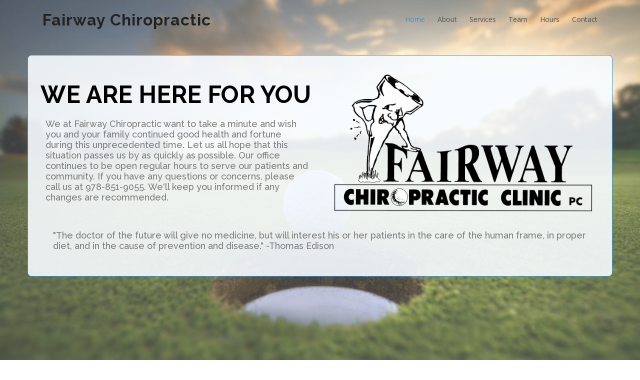

--- FILE ---
content_type: text/html
request_url: https://fairwaychiro.com/
body_size: 10551
content:
<!DOCTYPE html>
<html lang="en">

<head>
  <meta charset="utf-8">
  <meta content="width=device-width, initial-scale=1.0" name="viewport">

  <title>Fairway Chiropractic</title>
  <meta content="" name="descriptison">
  <meta content="" name="keywords">

  <!-- Favicons -->
  <link href="assets/img/favicon.png" rel="icon">
  <link href="assets/img/apple-touch-icon.png" rel="apple-touch-icon">

  <!-- Google Fonts -->
  <link href="https://fonts.googleapis.com/css?family=Open+Sans:300,300i,400,400i,600,600i,700,700i|Raleway:300,300i,400,400i,500,500i,600,600i,700,700i|Poppins:300,300i,400,400i,500,500i,600,600i,700,700i" rel="stylesheet">

  <!-- Vendor CSS Files -->
  <link href="assets/vendor/bootstrap/css/bootstrap.min.css" rel="stylesheet">
  <link href="assets/vendor/icofont/icofont.min.css" rel="stylesheet">
  <link href="assets/vendor/remixicon/remixicon.css" rel="stylesheet">
  <link href="assets/vendor/boxicons/css/boxicons.min.css" rel="stylesheet">
  <link href="assets/vendor/owl.carousel/assets/owl.carousel.min.css" rel="stylesheet">
  <link href="assets/vendor/venobox/venobox.css" rel="stylesheet">
  <link href="assets/vendor/aos/aos.css" rel="stylesheet">

  <!-- Template Main CSS File -->
  <link href="assets/css/style.css" rel="stylesheet">
  <link href="assets/css/fairway.css" rel="stylesheet">

  <!-- =======================================================
  * Template Name: Vesperr - v2.0.0
  * Template URL: https://bootstrapmade.com/vesperr-free-bootstrap-template/
  * Author: BootstrapMade.com
  * License: https://bootstrapmade.com/license/
  ======================================================== -->
</head>

<body>

  <!-- ======= Header ======= -->
  <header id="header" class="fixed-top d-flex align-items-center">
    <div class="container d-flex align-items-center">

      <div class="logo mr-auto">
        <h1 class="text-light"><a href="index.html"><span>Fairway Chiropractic</span></a></h1>
        <!-- Uncomment below if you prefer to use an image logo -->
        <!-- <a href="index.html"><img src="assets/img/logo.png" alt="" class="img-fluid"></a>-->
      </div>

      <nav class="nav-menu d-none d-lg-block">
        <ul>
          <li class="active"><a href="#header">Home</a></li>
          <li><a href="#about">About</a></li>
          <li><a href="#services">Services</a></li>
          <!--<li><a href="#portfolio">Portfolio</a></li>-->
          <li><a href="#team">Team</a></li>
          <li><a href="#pricing">Hours</a></li>
          <!--<li><a href="#faq">FAQs</a></li>-->
          <!--
          <li class="drop-down"><a href="">Drop Down</a>
            <ul>
              <li><a href="#">Drop Down 1</a></li>
              <li class="drop-down"><a href="#">Drop Down 2</a>
                <ul>
                  <li><a href="#">Deep Drop Down 1</a></li>
                  <li><a href="#">Deep Drop Down 2</a></li>
                  <li><a href="#">Deep Drop Down 3</a></li>
                  <li><a href="#">Deep Drop Down 4</a></li>
                  <li><a href="#">Deep Drop Down 5</a></li>
                </ul>
              </li>
              <li><a href="#">Drop Down 3</a></li>
              <li><a href="#">Drop Down 4</a></li>
              <li><a href="#">Drop Down 5</a></li>
            </ul>
          </li>
          -->
          <li><a href="#contact">Contact</a></li>

          <!--<li class="get-started"><a href="#about">Get Started</a></li>-->
        </ul>
      </nav><!-- .nav-menu -->

    </div>
  </header><!-- End Header -->

  <!-- ======= Hero Section ======= -->
  <section id="hero" class="d-flex align-items-center">

    <div class="container ">
      <div class="bg" id="bg"></div>
      <div id="fairway-container" class="fairway-container">
        <div class="row">
          <div class="col-lg-6 pt-5 pt-lg-0 order-2 order-lg-1 d-flex flex-column justify-content-left fairway-hero-txt">
            <h1 data-aos="fade-up">WE ARE HERE FOR YOU</h1>
            <h2 data-aos="fade-up">We at Fairway Chiropractic want to take a minute and wish you and your family continued good health and fortune during this unprecedented time. Let us all hope that this situation passes us by as quickly as possible.
              Our office continues to be open regular hours to serve our patients and community. If you have any questions or concerns, please call us at 978-851-9055. We'll keep you informed if any changes are recommended.</h2>
            <!--
            <div data-aos="fade-up" data-aos-delay="800">
              <a href="#about" class="btn-get-started scrollto">Learn More</a>
            </div>
            -->
          </div>
          <div class="col-lg-6 order-1 order-lg-2 hero-img fairway-logo" data-aos="fade-left" data-aos-delay="50">
            <!--<img src="assets/img/hero-img.png" class="img-fluid animated" alt="">-->
            <img id="fairway-logo" src="assets/img/fairwaylogot.png" alt="">
          </div>
        </div>
        <div id="quote">
          <h2 data-aos="fade-left" data-aos-delay="50">"The doctor of the future will give no medicine, but will interest his or her patients in the care of the human frame, in proper diet, and in the cause of prevention and disease." -Thomas Edison</h2>
        </div>
      </div>
    </div>

  </section><!-- End Hero -->

  <main id="main">
    
    <!-- ======= Clients Section ======= -->
    <!--
    <section id="clients" class="clients clients">
      <div class="container">

        <div class="row">

          <div class="col-lg-2 col-md-4 col-6">
            <img src="assets/img/clients/client-1.png" class="img-fluid" alt="" data-aos="zoom-in">
          </div>

          <div class="col-lg-2 col-md-4 col-6">
            <img src="assets/img/clients/client-2.png" class="img-fluid" alt="" data-aos="zoom-in" data-aos-delay="100">
          </div>

          <div class="col-lg-2 col-md-4 col-6">
            <img src="assets/img/clients/client-3.png" class="img-fluid" alt="" data-aos="zoom-in" data-aos-delay="200">
          </div>

          <div class="col-lg-2 col-md-4 col-6">
            <img src="assets/img/clients/client-4.png" class="img-fluid" alt="" data-aos="zoom-in" data-aos-delay="300">
          </div>

          <div class="col-lg-2 col-md-4 col-6">
            <img src="assets/img/clients/client-5.png" class="img-fluid" alt="" data-aos="zoom-in" data-aos-delay="400">
          </div>

          <div class="col-lg-2 col-md-4 col-6">
            <img src="assets/img/clients/client-6.png" class="img-fluid" alt="" data-aos="zoom-in" data-aos-delay="500">
          </div>

        </div>

      </div>
    </section>
    -->
    <!-- End Clients Section -->

    <!-- ======= About Us Section ======= -->
    <section id="about" class="about">
      <div class="container" data-aos="fade-up">
        <div id="fairway-container" class="fairway-container">
          <div class="section-title">
            <h2>About Us</h2>
          </div>


          <div class="row content">
            <div class="col-lg-6">
              <p>
                We are primarily a family practice with a wide variety of interests, including:
              </p>
              <ul>
                <li><i class="ri-check-double-line"></i> Posture Improvement</li>
                <li><i class="ri-check-double-line"></i> Childhood Asthma</li>
                <li><i class="ri-check-double-line"></i> Sports Related Injuries and Performance Enhancement</li>
                <li><i class="ri-check-double-line"></i> Wrist and ankle issues</li>
                <li><i class="ri-check-double-line"></i> Carpal Tunnel</li>
                <li><i class="ri-check-double-line"></i> Iliotibial Band Syndrome</li>
                <li><i class="ri-check-double-line"></i> Headaches</li>
                <li><i class="ri-check-double-line"></i> Spine Related Issues</li>
                <li><i class="ri-check-double-line"></i> Sciatica</li>
              </ul>
            </div>
            <div class="col-lg-6 pt-4 pt-lg-0">
              <p>We employ a variety of current chiropractic techniques including manual adjustments, flexion distraction, muscle work, soft tissue massage, exercise and rehabilitation.
              </p>
              <!--<a href="#" class="btn-learn-more">Learn More</a>-->
            </div>
          </div>
        </div>

      </div>
    </section>
    <!-- End About Us Section -->

    <!-- ======= Counts Section ======= -->
    <!--
    <section id="counts" class="counts">
      <div class="container">

        <div class="row">
          <div class="image col-xl-5 d-flex align-items-stretch justify-content-center justify-content-xl-start" data-aos="fade-right" data-aos-delay="150">
            <img src="assets/img/counts-img.svg" alt="" class="img-fluid">
          </div>

          <div class="col-xl-7 d-flex align-items-stretch pt-4 pt-xl-0" data-aos="fade-left" data-aos-delay="300">
            <div class="content d-flex flex-column justify-content-center">
              <div class="row">
                <div class="col-md-6 d-md-flex align-items-md-stretch">
                  <div class="count-box">
                    <i class="icofont-simple-smile"></i>
                    <span data-toggle="counter-up">65</span>
                    <p><strong>Happy Clients</strong> consequuntur voluptas nostrum aliquid ipsam architecto ut.</p>
                  </div>
                </div>

                <div class="col-md-6 d-md-flex align-items-md-stretch">
                  <div class="count-box">
                    <i class="icofont-document-folder"></i>
                    <span data-toggle="counter-up">85</span>
                    <p><strong>Projects</strong> adipisci atque cum quia aspernatur totam laudantium et quia dere tan</p>
                  </div>
                </div>

                <div class="col-md-6 d-md-flex align-items-md-stretch">
                  <div class="count-box">
                    <i class="icofont-clock-time"></i>
                    <span data-toggle="counter-up">12</span>
                    <p><strong>Years of experience</strong> aut commodi quaerat modi aliquam nam ducimus aut voluptate non vel</p>
                  </div>
                </div>

                <div class="col-md-6 d-md-flex align-items-md-stretch">
                  <div class="count-box">
                    <i class="icofont-award"></i>
                    <span data-toggle="counter-up">15</span>
                    <p><strong>Awards</strong> rerum asperiores dolor alias quo reprehenderit eum et nemo pad der</p>
                  </div>
                </div>
              </div>
            </div>
          --><!-- End .content--><!--
          </div>
        </div>

      </div>
    </section>
    -->
    <!-- End Counts Section -->

    <!-- ======= Services Section ======= -->
    <section id="services" class="services">
      <div class="container" data-aos="fade-up">
        <div id="fairway-container" class="fairway-container">
          <div class="section-title">
            <h2>Services</h2>
            <!--<p>We offer a wide range of servies to assist in your healthy living.</p>-->
          </div>

          <div class="row">
            <div class="col-md-6 col-lg-3 d-flex align-items-stretch mb-5 mb-lg-0">
              <div class="icon-box">
                <div class="icon"><i class="bx bxl-dribbble"></i></div>
                <h4 class="title"><a href="">Chiropractic Treatments</a></h4>
                <p class="description">Come in for your yearly posture assessment.</p>
              </div>
            </div>

            <div class="col-md-6 col-lg-3 d-flex align-items-stretch mb-5 mb-lg-0">
              <div class="icon-box">
                <div class="icon"><i class="bx bx-file"></i></div>
                <h4 class="title"><a href="">Massage Therapy</a></h4>
                <p class="description">We offer a 30, 60 or 90 minute massage.  Choose from deep tissue or hot stone.  Full body or area specific massage.  By appointment only.</p>
              </div>
            </div>

            <div class="col-md-6 col-lg-3 d-flex align-items-stretch mb-5 mb-lg-0">
              <div class="icon-box">
                <div class="icon"><i class="bx bx-tachometer"></i></div>
                <h4 class="title"><a href="">Nutrition Advice</a></h4>
                <p class="description">We do nutrition talks on a variety of subjects to include weight loss, metabolic syndrome and immune function.  Ask for dates and times when you visit.</p>
              </div>
            </div>

            <div class="col-md-6 col-lg-3 d-flex align-items-stretch mb-5 mb-lg-0">
              <div class="icon-box">
                <div class="icon"><i class="bx bx-world"></i></div>
                <h4 class="title"><a href="">Animal Chiropractics</a></h4>
                <p class="description">Animal chriopractic, nutrition counseling, and laser therapy available at our North Andover location.</p>
              </div>
            </div>

          </div>
        </div>
      </div>
    </section><!-- End Services Section -->

    <!-- ======= More Services Section ======= -->
    <!--
    <section id="more-services" class="more-services">
      <div class="container" data-aos="fade-up">
        <div id="fairway-container" class="fairway-container">
          <div class="row">
            <div class="col-md-6 d-flex align-items-stretch">
              <div class="card" style='background-image: url("assets/img/more-services-1.jpg");'>
                <div class="card-body">
                  <h5 class="card-title"><a href="">Chiropractic Treatments</a></h5>
                  <p class="card-text">Lorem ipsum dolor sit amet, consectetur elit, sed do eiusmod tempor ut labore et dolore magna aliqua.</p>
                  <div class="read-more"><a href="#"><i class="icofont-arrow-right"></i> Read More</a></div>
                </div>
              </div>
            </div>
            <div class="col-md-6 d-flex align-items-stretch mt-4 mt-md-0">
              <div class="card" style='background-image: url("assets/img/more-services-2.jpg");'>
                <div class="card-body">
                  <h5 class="card-title"><a href="">Massage Therapy</a></h5>
                  <p class="card-text">Sed ut perspiciatis unde omnis iste natus error sit voluptatem doloremque laudantium, totam rem.</p>
                  <div class="read-more"><a href="#"><i class="icofont-arrow-right"></i> Read More</a></div>
                </div>
              </div>

            </div>
            <div class="col-md-6 d-flex align-items-stretch mt-4">
              <div class="card" style='background-image: url("assets/img/more-services-3.jpg");'>
                <div class="card-body">
                  <h5 class="card-title"><a href="">Nutrition Advice</a></h5>
                  <p class="card-text">Nemo enim ipsam voluptatem quia voluptas sit aut odit aut fugit, sed quia magni dolores.</p>
                  <div class="read-more"><a href="#"><i class="icofont-arrow-right"></i> Read More</a></div>
                </div>
              </div>
            </div>
            <div class="col-md-6 d-flex align-items-stretch mt-4">
              <div class="card" style='background-image: url("assets/img/more-services-4.jpg");'>
                <div class="card-body">
                  <h5 class="card-title"><a href="">Animal Chiropractics</a></h5>
                  <p class="card-text">Nostrum eum sed et autem dolorum perspiciatis. Magni porro quisquam laudantium voluptatem.</p>
                  <div class="read-more"><a href="#"><i class="icofont-arrow-right"></i> Read More</a></div>
                </div>
              </div>
            </div>
          </div>
        </div>
      </div>
    </section>
    -->
    <!-- End More Services Section -->

    <!-- ======= Features Section ======= -->
    <!--
    <section id="features" class="features">
      <div class="container">

        <div class="section-title" data-aos="fade-up">
          <h2>Features</h2>
          <p>Necessitatibus eius consequatur ex aliquid fuga eum quidem</p>
        </div>

        <div class="row" data-aos="fade-up" data-aos-delay="300">
          <div class="col-lg-3 col-md-4">
            <div class="icon-box">
              <i class="ri-store-line" style="color: #ffbb2c;"></i>
              <h3><a href="">Lorem Ipsum</a></h3>
            </div>
          </div>
          <div class="col-lg-3 col-md-4 mt-4 mt-md-0">
            <div class="icon-box">
              <i class="ri-bar-chart-box-line" style="color: #5578ff;"></i>
              <h3><a href="">Dolor Sitema</a></h3>
            </div>
          </div>
          <div class="col-lg-3 col-md-4 mt-4 mt-md-0">
            <div class="icon-box">
              <i class="ri-calendar-todo-line" style="color: #e80368;"></i>
              <h3><a href="">Sed perspiciatis</a></h3>
            </div>
          </div>
          <div class="col-lg-3 col-md-4 mt-4 mt-lg-0">
            <div class="icon-box">
              <i class="ri-paint-brush-line" style="color: #e361ff;"></i>
              <h3><a href="">Magni Dolores</a></h3>
            </div>
          </div>
          <div class="col-lg-3 col-md-4 mt-4">
            <div class="icon-box">
              <i class="ri-database-2-line" style="color: #47aeff;"></i>
              <h3><a href="">Nemo Enim</a></h3>
            </div>
          </div>
          <div class="col-lg-3 col-md-4 mt-4">
            <div class="icon-box">
              <i class="ri-gradienter-line" style="color: #ffa76e;"></i>
              <h3><a href="">Eiusmod Tempor</a></h3>
            </div>
          </div>
          <div class="col-lg-3 col-md-4 mt-4">
            <div class="icon-box">
              <i class="ri-file-list-3-line" style="color: #11dbcf;"></i>
              <h3><a href="">Midela Teren</a></h3>
            </div>
          </div>
          <div class="col-lg-3 col-md-4 mt-4">
            <div class="icon-box">
              <i class="ri-price-tag-2-line" style="color: #4233ff;"></i>
              <h3><a href="">Pira Neve</a></h3>
            </div>
          </div>
          <div class="col-lg-3 col-md-4 mt-4">
            <div class="icon-box">
              <i class="ri-anchor-line" style="color: #b2904f;"></i>
              <h3><a href="">Dirada Pack</a></h3>
            </div>
          </div>
          <div class="col-lg-3 col-md-4 mt-4">
            <div class="icon-box">
              <i class="ri-disc-line" style="color: #b20969;"></i>
              <h3><a href="">Moton Ideal</a></h3>
            </div>
          </div>
          <div class="col-lg-3 col-md-4 mt-4">
            <div class="icon-box">
              <i class="ri-base-station-line" style="color: #ff5828;"></i>
              <h3><a href="">Verdo Park</a></h3>
            </div>
          </div>
          <div class="col-lg-3 col-md-4 mt-4">
            <div class="icon-box">
              <i class="ri-fingerprint-line" style="color: #29cc61;"></i>
              <h3><a href="">Flavor Nivelanda</a></h3>
            </div>
          </div>
        </div>

      </div>
    </section>
    -->
    <!-- End Features Section -->

    <!-- ======= Testimonials Section ======= -->
    <!--
    <section id="testimonials" class="testimonials section-bg">
      <div class="container">

        <div class="section-title" data-aos="fade-up">
          <h2>Testimonials</h2>
          <p>Magnam dolores commodi suscipit eum quidem consectetur velit</p>
        </div>

        <div class="owl-carousel testimonials-carousel" data-aos="fade-up" data-aos-delay="200">

          <div class="testimonial-wrap">
            <div class="testimonial-item">
              <img src="assets/img/testimonials/testimonials-1.jpg" class="testimonial-img" alt="">
              <h3>Saul Goodman</h3>
              <h4>Ceo &amp; Founder</h4>
              <p>
                <i class="bx bxs-quote-alt-left quote-icon-left"></i>
                Proin iaculis purus consequat sem cure digni ssim donec porttitora entum suscipit rhoncus. Accusantium quam, ultricies eget id, aliquam eget nibh et. Maecen aliquam, risus at semper.
                <i class="bx bxs-quote-alt-right quote-icon-right"></i>
              </p>
            </div>
          </div>

          <div class="testimonial-wrap">
            <div class="testimonial-item">
              <img src="assets/img/testimonials/testimonials-2.jpg" class="testimonial-img" alt="">
              <h3>Sara Wilsson</h3>
              <h4>Designer</h4>
              <p>
                <i class="bx bxs-quote-alt-left quote-icon-left"></i>
                Export tempor illum tamen malis malis eram quae irure esse labore quem cillum quid cillum eram malis quorum velit fore eram velit sunt aliqua noster fugiat irure amet legam anim culpa.
                <i class="bx bxs-quote-alt-right quote-icon-right"></i>
              </p>
            </div>
          </div>

          <div class="testimonial-wrap">
            <div class="testimonial-item">
              <img src="assets/img/testimonials/testimonials-3.jpg" class="testimonial-img" alt="">
              <h3>Jena Karlis</h3>
              <h4>Store Owner</h4>
              <p>
                <i class="bx bxs-quote-alt-left quote-icon-left"></i>
                Enim nisi quem export duis labore cillum quae magna enim sint quorum nulla quem veniam duis minim tempor labore quem eram duis noster aute amet eram fore quis sint minim.
                <i class="bx bxs-quote-alt-right quote-icon-right"></i>
              </p>
            </div>
          </div>

          <div class="testimonial-wrap">
            <div class="testimonial-item">
              <img src="assets/img/testimonials/testimonials-4.jpg" class="testimonial-img" alt="">
              <h3>Matt Brandon</h3>
              <h4>Freelancer</h4>
              <p>
                <i class="bx bxs-quote-alt-left quote-icon-left"></i>
                Fugiat enim eram quae cillum dolore dolor amet nulla culpa multos export minim fugiat minim velit minim dolor enim duis veniam ipsum anim magna sunt elit fore quem dolore labore illum veniam.
                <i class="bx bxs-quote-alt-right quote-icon-right"></i>
              </p>
            </div>
          </div>

          <div class="testimonial-wrap">
            <div class="testimonial-item">
              <img src="assets/img/testimonials/testimonials-5.jpg" class="testimonial-img" alt="">
              <h3>John Larson</h3>
              <h4>Entrepreneur</h4>
              <p>
                <i class="bx bxs-quote-alt-left quote-icon-left"></i>
                Quis quorum aliqua sint quem legam fore sunt eram irure aliqua veniam tempor noster veniam enim culpa labore duis sunt culpa nulla illum cillum fugiat legam esse veniam culpa fore nisi cillum quid.
                <i class="bx bxs-quote-alt-right quote-icon-right"></i>
              </p>
            </div>
          </div>

        </div>

      </div>
    </section>
    -->
    <!-- End Testimonials Section -->

    <!-- ======= Portfolio Section ======= -->
    <!--
    <section id="portfolio" class="portfolio">
      <div class="container">

        <div class="section-title" data-aos="fade-up">
          <h2>Portfolio</h2>
          <p>Necessitatibus eius consequatur ex aliquid fuga eum quidem</p>
        </div>

        <div class="row" data-aos="fade-up" data-aos-delay="200">
          <div class="col-lg-12 d-flex justify-content-center">
            <ul id="portfolio-flters">
              <li data-filter="*" class="filter-active">All</li>
              <li data-filter=".filter-app">App</li>
              <li data-filter=".filter-card">Card</li>
              <li data-filter=".filter-web">Web</li>
            </ul>
          </div>
        </div>

        <div class="row portfolio-container" data-aos="fade-up" data-aos-delay="400">

          <div class="col-lg-4 col-md-6 portfolio-item filter-app">
            <div class="portfolio-wrap">
              <img src="assets/img/portfolio/portfolio-1.jpg" class="img-fluid" alt="">
              <div class="portfolio-info">
                <h4>App 1</h4>
                <p>App</p>
                <div class="portfolio-links">
                  <a href="assets/img/portfolio/portfolio-1.jpg" data-gall="portfolioGallery" class="venobox" title="App 1"><i class="bx bx-plus"></i></a>
                  <a href="portfolio-details.html" title="More Details"><i class="bx bx-link"></i></a>
                </div>
              </div>
            </div>
          </div>

          <div class="col-lg-4 col-md-6 portfolio-item filter-web">
            <div class="portfolio-wrap">
              <img src="assets/img/portfolio/portfolio-2.jpg" class="img-fluid" alt="">
              <div class="portfolio-info">
                <h4>Web 3</h4>
                <p>Web</p>
                <div class="portfolio-links">
                  <a href="assets/img/portfolio/portfolio-2.jpg" data-gall="portfolioGallery" class="venobox" title="Web 3"><i class="bx bx-plus"></i></a>
                  <a href="portfolio-details.html" title="More Details"><i class="bx bx-link"></i></a>
                </div>
              </div>
            </div>
          </div>

          <div class="col-lg-4 col-md-6 portfolio-item filter-app">
            <div class="portfolio-wrap">
              <img src="assets/img/portfolio/portfolio-3.jpg" class="img-fluid" alt="">
              <div class="portfolio-info">
                <h4>App 2</h4>
                <p>App</p>
                <div class="portfolio-links">
                  <a href="assets/img/portfolio/portfolio-3.jpg" data-gall="portfolioGallery" class="venobox" title="App 2"><i class="bx bx-plus"></i></a>
                  <a href="portfolio-details.html" title="More Details"><i class="bx bx-link"></i></a>
                </div>
              </div>
            </div>
          </div>

          <div class="col-lg-4 col-md-6 portfolio-item filter-card">
            <div class="portfolio-wrap">
              <img src="assets/img/portfolio/portfolio-4.jpg" class="img-fluid" alt="">
              <div class="portfolio-info">
                <h4>Card 2</h4>
                <p>Card</p>
                <div class="portfolio-links">
                  <a href="assets/img/portfolio/portfolio-4.jpg" data-gall="portfolioGallery" class="venobox" title="Card 2"><i class="bx bx-plus"></i></a>
                  <a href="portfolio-details.html" title="More Details"><i class="bx bx-link"></i></a>
                </div>
              </div>
            </div>
          </div>

          <div class="col-lg-4 col-md-6 portfolio-item filter-web">
            <div class="portfolio-wrap">
              <img src="assets/img/portfolio/portfolio-5.jpg" class="img-fluid" alt="">
              <div class="portfolio-info">
                <h4>Web 2</h4>
                <p>Web</p>
                <div class="portfolio-links">
                  <a href="assets/img/portfolio/portfolio-5.jpg" data-gall="portfolioGallery" class="venobox" title="Web 2"><i class="bx bx-plus"></i></a>
                  <a href="portfolio-details.html" title="More Details"><i class="bx bx-link"></i></a>
                </div>
              </div>
            </div>
          </div>

          <div class="col-lg-4 col-md-6 portfolio-item filter-app">
            <div class="portfolio-wrap">
              <img src="assets/img/portfolio/portfolio-6.jpg" class="img-fluid" alt="">
              <div class="portfolio-info">
                <h4>App 3</h4>
                <p>App</p>
                <div class="portfolio-links">
                  <a href="assets/img/portfolio/portfolio-6.jpg" data-gall="portfolioGallery" class="venobox" title="App 3"><i class="bx bx-plus"></i></a>
                  <a href="portfolio-details.html" title="More Details"><i class="bx bx-link"></i></a>
                </div>
              </div>
            </div>
          </div>

          <div class="col-lg-4 col-md-6 portfolio-item filter-card">
            <div class="portfolio-wrap">
              <img src="assets/img/portfolio/portfolio-7.jpg" class="img-fluid" alt="">
              <div class="portfolio-info">
                <h4>Card 1</h4>
                <p>Card</p>
                <div class="portfolio-links">
                  <a href="assets/img/portfolio/portfolio-7.jpg" data-gall="portfolioGallery" class="venobox" title="Card 1"><i class="bx bx-plus"></i></a>
                  <a href="portfolio-details.html" title="More Details"><i class="bx bx-link"></i></a>
                </div>
              </div>
            </div>
          </div>

          <div class="col-lg-4 col-md-6 portfolio-item filter-card">
            <div class="portfolio-wrap">
              <img src="assets/img/portfolio/portfolio-8.jpg" class="img-fluid" alt="">
              <div class="portfolio-info">
                <h4>Card 3</h4>
                <p>Card</p>
                <div class="portfolio-links">
                  <a href="assets/img/portfolio/portfolio-8.jpg" data-gall="portfolioGallery" class="venobox" title="Card 3"><i class="bx bx-plus"></i></a>
                  <a href="portfolio-details.html" title="More Details"><i class="bx bx-link"></i></a>
                </div>
              </div>
            </div>
          </div>

          <div class="col-lg-4 col-md-6 portfolio-item filter-web">
            <div class="portfolio-wrap">
              <img src="assets/img/portfolio/portfolio-9.jpg" class="img-fluid" alt="">
              <div class="portfolio-info">
                <h4>Web 3</h4>
                <p>Web</p>
                <div class="portfolio-links">
                  <a href="assets/img/portfolio/portfolio-9.jpg" data-gall="portfolioGallery" class="venobox" title="Web 3"><i class="bx bx-plus"></i></a>
                  <a href="portfolio-details.html" title="More Details"><i class="bx bx-link"></i></a>
                </div>
              </div>
            </div>
          </div>

        </div>

      </div>
    </section>
    -->
    <!-- End Portfolio Section -->

    <!-- ======= Team Section ======= -->
    <section id="team" class="team">
      <div class="container" data-aos="fade-up">
        <div id="fairway-container" class="fairway-container">
          <div class="section-title">
            <h2>Team</h2>
          </div>

          <div class="row">

            <div class="col-lg-3 col-md-6 d-flex align-items-stretch">
              <div class="member" id="fairway-team">
                <!--
                <div class="member-img">
                  <img src="assets/img/team/team-1.jpg" class="img-fluid" alt="">
                  <div class="social">
                    <a href=""><i class="icofont-twitter"></i></a>
                    <a href=""><i class="icofont-facebook"></i></a>
                    <a href=""><i class="icofont-instagram"></i></a>
                    <a href=""><i class="icofont-linkedin"></i></a>
                  </div>
                </div>
                -->
                <div class="member-info">
                  <h4>Douglas Maguire, DC</h4>
                  <!--<span>DC</span>-->
                </div>
              </div>
            </div>

            <div class="col-lg-3 col-md-6 d-flex align-items-stretch">
              <div class="member" id="fairway-team">
                <!--
                <div class="member-img">
                  <img src="assets/img/team/team-2.jpg" class="img-fluid" alt="">
                  <div class="social">
                    <a href=""><i class="icofont-twitter"></i></a>
                    <a href=""><i class="icofont-facebook"></i></a>
                    <a href=""><i class="icofont-instagram"></i></a>
                    <a href=""><i class="icofont-linkedin"></i></a>
                  </div>
                </div>
                -->
                <div class="member-info">
                  <h4>Susan Ferguson, DC</h4>
                  <!--<span>DC</span>-->
                </div>
              </div>
            </div>

            <div class="col-lg-3 col-md-6 d-flex align-items-stretch">
              <div class="member" id="fairway-team">
                <!--
                <div class="member-img">
                  <img src="assets/img/team/team-3.jpg" class="img-fluid" alt="">
                  <div class="social">
                    <a href=""><i class="icofont-twitter"></i></a>
                    <a href=""><i class="icofont-facebook"></i></a>
                    <a href=""><i class="icofont-instagram"></i></a>
                    <a href=""><i class="icofont-linkedin"></i></a>
                  </div>
                </div>
                -->
                <div class="member-info">
                  <h4>Diane Daley, Front Desk</h4>
                  <!--<span>Front Desk</span>-->
                </div>
              </div>
            </div>

            <div class="col-lg-3 col-md-6 d-flex align-items-stretch">
              <div class="member" id="fairway-team">
                <!--
                <div class="member-img">
                  <img src="assets/img/team/team-4.jpg" class="img-fluid" alt="">
                  <div class="social">
                    <a href=""><i class="icofont-twitter"></i></a>
                    <a href=""><i class="icofont-facebook"></i></a>
                    <a href=""><i class="icofont-instagram"></i></a>
                    <a href=""><i class="icofont-linkedin"></i></a>
                  </div>
                </div>
                -->
                <div class="member-info">
                  <h4>Jodi Elliott, LMT</h4>
                  <!--<span>LMT</span>-->
                </div>
              </div>
            </div>

          </div>
        </div>
      </div>
    </section>
    <!-- End Team Section -->

    <!-- ======= Hours Section ======= -->
    <section id="pricing" class="pricing">
      <div class="container" data-aos="fade-up">
        <div id="fairway-container" class="fairway-container">
          <div class="section-title">
            <h2>Hours</h2>
            <!--<p>Office hours.</p>-->
          </div>

          <div class="row">
            <div class="col-lg-12 col-md-14">
              <div class="box">
                <table class="open-hours-table hourstable">
                  <tr id="Monday" itemprop="openingHours" title="Open Monday 9am to 6pm">
                    <td><h3>Monday</h3></td>
                    <td class="opens">9:00 am - 1:00 pm<br>3:00 pm - 6:00 pm</td>
                    <!--<td class="closes">3:00 pm - 6:00 pm</td>-->
                  </tr>
                  <tr id="Tuesday" itemprop="openingHours" title="Open Tuesday 11am to 1pm">
                    <td><h3>Tuesday</h3></td>
                    <td class="opens">10:00 am - 11:30 am<br>*Appointment only</td>
                    <!--<td class="closes">*Appointment only</td>-->
                  </tr>
                  <tr id="Wednesday" itemprop="openingHours" title="Open Wednesday 9am to 6pm">
                    <td><h3>Wednesday</h3></td>
                    <td class="opens">9:00 am - 1:00 pm<br>3:00 pm - 6:00 pm</td>
                    <!--<td class="closes">3:00 pm - 6:00 pm</td>-->
                  </tr>
                  <tr id="Thursday" itemprop="openingHours" title="Open Thursday 11am to 1pm">
                    <td><h3>Thursday</h3></td>
                    <td class="opens">Closed</td>
                    <!--<td class="closes">*Appointment only</td>-->
                  </tr>
                  <tr id="Friday" itemprop="openingHours" title="Open Friday 9am to 6pm">
                    <td><h3>Friday</h3></td>
                    <td class="opens">9:00 am - 1:00 pm<br>3:00 pm - 6:00 pm</td>
                    <!--<td class="closes">3:00 pm - 6:00 pm</td>-->
                  </tr>
                  <tr id="Saturday" itemprop="openingHours" title="Open Saturday 8am to 1030am">
                    <td><h3>Saturday</h3></td>
                    <td>SLS Fitness, Lowell, MA<br>8:00 am - 10:30 am</td>                  
                    <!--<td class="opens">8:00 am - 10:30 am</td>-->
                  </tr>
                  <tr id="Sunday" itemprop="openingHours" title="Closed">
                    <td><h3>Sunday</h3></td>
                    <td class="closes">Closed</td>
                    <!--<td class="closes"></td>-->
                  </tr>
                </table>
              </div>
          </div>
        </div>
      </div>
    </section><!-- End Hours Section -->

    <!-- ======= F.A.Q Section ======= -->
    <!--
    <section id="faq" class="faq">
      <div class="container" data-aos="fade-up">
        <div id="fairway-container" class="fairway-container">

        <div class="section-title">
          <h2>Frequently Asked Questions</h2>
        </div>

        <div class="row faq-item d-flex align-items-stretch">
          <div class="col-lg-5">
            <i class="ri-question-line"></i>
            <h4>Once I start going will I have to go forever?</h4>
          </div>
          <div class="col-lg-7">
            <p>
              We hope that once you begin to feel less pain, more balanced, less stressed and more energetic you will like the feeling. Periodic chiropractic adjustments help to maintain that feeling. Think of it like going to the gym. If your goal is to lose a few pounds you can go to the gym for a short time and succeed. However, if you stop going to the gym you may put back on weight but more importantly you won't feel as good or be as healthy. You don't have to go to a dentist forever but periodic cleanings are a good idea. Like a health club work-out or a dental cleaning, periodic spinal check-ups will help you feel and perform your best. If you stop going to the chiropractor, spine and nerve stress may continue to build up as before and if that stress build-up is not relieved, your body and overall health will suffer.
            </p>
          </div>
        </div>

        <div class="row faq-item d-flex align-items-stretch">
          <div class="col-lg-5">
            <i class="ri-question-line"></i>
            <h4>Why would a young child need chiropractic care?</h4>
          </div>
          <div class="col-lg-7">
            <p>
              Newborn's have received spinal adjustments especially after difficult or traumatic births. Young children learning to walk can fall upwards of 30 times each day. These repetitive traumas can cause vertebral misalignments (subluxations). If they are left unchecked bigger problems later in life can develop.
            </p>
          </div>
        </div>

        <div class="row faq-item d-flex align-items-stretch">
          <div class="col-lg-5">
            <i class="ri-question-line"></i>
            <h4>Is chiropractic safe?</h4>
          </div>
          <div class="col-lg-7">
            <p>
              Chiropractic is among the safest of the healing arts...
            </p>
          </div>
        </div>

        <div class="row faq-item d-flex align-items-stretch">
          <div class="col-lg-5">
            <i class="ri-question-line"></i>
            <h4>What do I wear during a visit?</h4>
          </div>
          <div class="col-lg-7">
            <p>
              You may wear whatever you'd like during treatment visits. Most patients are comfortable if they wear loose fitting clothes. During the initial exam you may be asked to put on a gown or shorts.
            </p>
          </div>
        </div>

        <div class="row faq-item d-flex align-items-stretch">
          <div class="col-lg-5">
            <i class="ri-question-line"></i>
            <h4>Are the visits private?</h4>
          </div>
          <div class="col-lg-7">
            <p>
              We have private consultation and adjusting rooms.
            </p>
          </div>
        </div>
        
        <div class="row faq-item d-flex align-items-stretch">
          <div class="col-lg-5">
            <i class="ri-question-line"></i>
            <h4>Does it hurt?</h4>
          </div>
          <div class="col-lg-7">
            <p>
              Chiropractic adjustments are very gentle and do not cause pain.
            </p>
          </div>
        </div>

        <div class="row faq-item d-flex align-items-stretch">
          <div class="col-lg-5">
            <i class="ri-question-line"></i>
            <h4>What Education do you have?</h4>
          </div>
          <div class="col-lg-7">
            <p>
              Chiropractors have Doctor of Chiropractic degrees granted from chiropractic colleges. Chiropractic education and medical education are similar in some respects and different in others because chiropractors do not prescribe drugs and medical doctors do not correct the vertebral subluxation complex.
            </p>
          </div>
        </div>

        <div class="row faq-item d-flex align-items-stretch">
          <div class="col-lg-5">
            <i class="ri-question-line"></i>
            <h4>Can I see a Chiropractor if I have had back surgery or other serious conditions?</h4>
          </div>
          <div class="col-lg-7">
            <p>
              Yes, if you have a fracture in your back or neck you should wait for the fracture to heal. If you have had surgery, chiropractic care may help prevent the common occurrence known as Failed Back Surgery Syndrome. Chiropractic care may help prevent repeated operations.
            </p>
          </div>
        </div>
      </div>
    </section>
    -->
    <!-- End F.A.Q Section -->

    <!-- ======= Contact Section ======= -->
    <section id="contact" class="contact">
      <div class="container" data-aos="fade-up">
        <div id="fairway-container" class="fairway-container">
          <div class="section-title">
            <h2>Contact Us</h2>
          </div>

          <div class="row">
            <div class="col-lg-6 col-md-8" id="fairway-contact-text">
              <div class="contact-about">
                <h3>Fairway Chiropractic</h3>
                <!--
                <div class="social-links">
                  <a href="#" class="twitter"><i class="icofont-twitter"></i></a>
                  <a href="#" class="facebook"><i class="icofont-facebook"></i></a>
                  <a href="#" class="instagram"><i class="icofont-instagram"></i></a>
                  <a href="#" class="linkedin"><i class="icofont-linkedin"></i></a>
                </div>
                -->
              </div>

              <div class="info">
                <div>
                  <i class="ri-map-pin-line"></i>
                  <p>1501 Main Street Unit #2<br>Tewksbury, MA 01876</p>
                </div>

                <div>
                  <i class="ri-mail-send-line"></i>
                  <p>dgmaguire@comcast.net</p>
                </div>

                <div>
                  <i class="ri-phone-line"></i>
                  <p>+1 978-851-9055</p>
                </div>
              </div>

              <div class="contact-about">
                <h3>Furway Chiropractic</h3>
              </div>

              <div class="info">
                <div>
                  <i class="ri-map-pin-line"></i>
                  <p>9 Hodges Street<br>North Andover, MA 01845</p>
                </div>

                <div>
                  <i class="ri-mail-send-line"></i>
                  <p>furway@comcast.net</p>
                </div>

                <div>
                  <i class="ri-phone-line"></i>
                  <p>+1 978-758-6890</p>
                </div>
              </div>
            </div>

            <!--
            <div class="col-lg-5 col-md-12" data-aos="fade-up" data-aos-delay="300">
              <form action="forms/contact.php" method="post" role="form" class="php-email-form">
                <div class="form-group">
                  <input type="text" name="name" class="form-control" id="name" placeholder="Your Name" data-rule="minlen:4" data-msg="Please enter at least 4 chars" />
                  <div class="validate"></div>
                </div>
                <div class="form-group">
                  <input type="email" class="form-control" name="email" id="email" placeholder="Your Email" data-rule="email" data-msg="Please enter a valid email" />
                  <div class="validate"></div>
                </div>
                <div class="form-group">
                  <input type="text" class="form-control" name="subject" id="subject" placeholder="Subject" data-rule="minlen:4" data-msg="Please enter at least 8 chars of subject" />
                  <div class="validate"></div>
                </div>
                <div class="form-group">
                  <textarea class="form-control" name="message" rows="5" data-rule="required" data-msg="Please write something for us" placeholder="Message"></textarea>
                  <div class="validate"></div>
                </div>
                <div class="mb-3">
                  <div class="loading">Loading</div>
                  <div class="error-message"></div>
                  <div class="sent-message">Your message has been sent. Thank you!</div>
                </div>
                <div class="text-center"><button type="submit">Send Message</button></div>
              </form>
            </div>
            -->
            <div id="maps" class="col-lg-6 col-md-8">
              <iframe src="https://www.google.com/maps/embed?pb=!1m18!1m12!1m3!1d2936.9675813313165!2d-71.22235014937858!3d42.59843132790567!2m3!1f0!2f0!3f0!3m2!1i1024!2i768!4f13.1!3m3!1m2!1s0x89e3a0c88fda9903%3A0x2e206e1d62036fb7!2sFairway%20Chiropractic%20Clinic!5e0!3m2!1sen!2sus!4v1586211009416!5m2!1sen!2sus" width="100%" height="100%" frameborder="0" style="border:0;" allowfullscreen="" aria-hidden="false" tabindex="0"></iframe>
            </div>
            <!--
            <div id="maps" class="col-lg-6 col-md-8">
              <iframe src="https://www.google.com/maps/embed?pb=!1m18!1m12!1m3!1d2931.945767806183!2d-71.13649648453276!3d42.70486907916515!2m3!1f0!2f0!3f0!3m2!1i1024!2i768!4f13.1!3m3!1m2!1s0x89e3065795b9d1c7%3A0xa9abec7a426ddfba!2s9%20Hodges%20St%2C%20North%20Andover%2C%20MA%2001845!5e0!3m2!1sen!2sus!4v1588286465801!5m2!1sen!2sus" width="600" height="450" frameborder="0" style="border:0;" allowfullscreen="" aria-hidden="false" tabindex="0"></iframe>
            </div>
            -->
          </div>


        </div>
      </div>
    </section><!-- End Contact Section -->

  </main><!-- End #main -->

  <!-- ======= Footer ======= -->
  <footer id="footer">
    <div class="container">
      <div class="row d-flex align-items-center">
        <div class="col-lg-6 text-lg-left text-center">
          <div class="copyright">
            &copy; Copyright <strong>Fairway Chiropractic Clinic</strong>. All Rights Reserved
          </div>
        </div>
        <div class="col-lg-6">
          <nav class="footer-links text-lg-right text-center pt-2 pt-lg-0">
            <!--<a href="#intro" class="scrollto">Home</a>
            <a href="#about" class="scrollto">About</a>
            <a href="#">Privacy Policy</a>
            <a href="#">Terms of Use</a>-->
          </nav>
        </div>
      </div>
    </div>
  </footer><!-- End Footer -->

  <a href="#" class="back-to-top"><i class="icofont-simple-up"></i></a>

  <!-- Vendor JS Files -->
  <script src="assets/vendor/jquery/jquery.min.js"></script>
  <script src="assets/vendor/bootstrap/js/bootstrap.bundle.min.js"></script>
  <script src="assets/vendor/jquery.easing/jquery.easing.min.js"></script>
  <script src="assets/vendor/php-email-form/validate.js"></script>
  <script src="assets/vendor/waypoints/jquery.waypoints.min.js"></script>
  <script src="assets/vendor/counterup/counterup.min.js"></script>
  <script src="assets/vendor/owl.carousel/owl.carousel.min.js"></script>
  <script src="assets/vendor/isotope-layout/isotope.pkgd.min.js"></script>
  <script src="assets/vendor/venobox/venobox.min.js"></script>
  <script src="assets/vendor/aos/aos.js"></script>

  <!-- Template Main JS File -->
  <script src="assets/js/main.js"></script>

  <!-- Custom JS File -->
  <script src="assets/js/fairway.js"></script>
  <script src="assets/js/bgfade.js"></script>

</body>

</html>

--- FILE ---
content_type: text/css
request_url: https://fairwaychiro.com/assets/css/fairway.css
body_size: 3347
content:
.fairway-container {
    background-color: #f7fbfe;
    border: 1px solid #3498db;
    background: rgba(247, 251, 254, .9);
    border-radius: 8px;
    padding: 30px !important;
    margin: 0px -30px 0px -30px;
}

@media (max-width: 768px) {
    .fairway-container {
        margin: 30px -30px 0px -30px;
    }
    
}

.fairway-logo {
    float: right;
}

.fairway-hero-txt {
    float: left;
    padding: 10px;
}

.fairway-hero-txt, h1 {
    padding-top: 20px;
}

.fairway-hero-txt, h2 {
    font-size: 18px !important;
    margin-bottom: 0px !important;
}

/*
#fairway-logo {
    border: .5px solid black;
}
*/
/*
@media (max-width: 768px) {
    .fairway-container {
        margin-top: 150px !important;
    }
}
*/

#quote, h2 {
    color: #797979 !important;
    padding: 10px;
}

#fairway-team {
    min-width: 100%;
}

.hourstable {
    width: 100%;
    height: 100%;
    margin: 0 auto;
}
  
.hourstable td {
    border-bottom: 0.1px solid #dbdee6;
    border-collapse: collapse;
}

.hourstable #Sunday td {
    border-bottom: none;
}

/*Contact us section*/
#maps {
    padding: 1px;
    border: 1px solid rgba(52, 152, 219, 0.7);
}

.contact .fairway-container .row {
    padding-left: 15px;
    padding-right: 15px;
    margin-left: 5px;
    margin-right: 5px;
}

.contact .fairway-container .info {
    padding-left: 5%;
}

@media (max-width: 991px) {
    .contact .fairway-container .row {
        display: flex;
        align-items: center;
        justify-content: center;
        padding-left: 0px;
        padding-right: 0px;
        margin-left: 0px;
        margin-right: 0px;
    }
    #fairway-contact-text {
        padding-left: 12%;
    }
}

@media (max-width: 768px) {
    .contact .fairway-container .row {
        display: flex;
        align-items: center;
        justify-content: center;
    }
    #fairway-contact-text {
        padding-left: 20%;
    }
}

@media (max-width: 575px) {
    .contact .fairway-container .row {
        display: flex;
        align-items: center;
        justify-content: center;
    }
    .contact .fairway-container .info {
        padding-left: 0%;
    }
    #fairway-contact-text {
        padding-left: 12%;
    }
}


/*Word wrapper*/
.cd-words-wrapper {
    display: inline-block;
    position: relative;
    text-align: left;
}
.cd-words-wrapper b {
    display: inline-block;
    position: absolute;
    white-space: nowrap;
    font-weight: 400;
    left: 0;
    top: 0;
    text-transform: uppercase;
    color: #1aa6e2;
}
.cd-words-wrapper b.is-visible {
    position: relative;
}

.no-js .cd-words-wrapper b {
    opacity: 0;
}

.no-js .cd-words-wrapper b.is-visible {
    opacity: 1;
}

.cd-headline.clip span {
    display: inline;
    padding: .2em 0;
}

.cd-headline.clip .cd-words-wrapper {
    overflow: hidden;
    vertical-align: top;
}

.cd-headline.clip .cd-words-wrapper::after {
    /* line */
    content: '';
    position: absolute;
    top: 6px;
    right: 0;
    width: 2px;
    height: 80%;
    background-color: #cfcfcf;
}

.cd-headline.clip b {
    opacity: 0;
}

.cd-headline.clip b.is-visible {
    opacity: 1; 
}

/* Mobile Nav */

.mobile-nav {
    display: inline-block;
    height: 100%;
    border-radius: 8px;
}

.mobile-nav li {
    text-align: center;
    font-size: 3.5vh;
    padding: 5px 0px 5px 0px;
  }

.mobile-nav li a {
    padding: 0px;
}

--- FILE ---
content_type: application/javascript
request_url: https://fairwaychiro.com/assets/js/bgfade.js
body_size: 758
content:
$(document).ready(function () {

  var bgfade = document.getElementById("about").offsetTop;
  var aboutid = document.getElementById("about");
  window.onscroll = function() {
    if (window.pageYOffset >= bgfade) {
      document.getElementById("bg").style.opacity = "30%";
    }
    else {
      if (window.pageYOffset > 0) {
        var opac = 75 * ((bgfade - window.pageYOffset) / bgfade);
        if (opac >= 30) {
          document.getElementById("bg").style.opacity = opac + "%";
        }
        var txtbgopac = (1 - .1) * ((bgfade - window.pageYOffset) / bgfade);
          if (txtbgopac >= .7) {
            document.getElementById("fairway-container").style.background = "rgba(247, 251, 254," + txtbgopac + ")";
          }
      } 
    }
  }
});

--- FILE ---
content_type: application/javascript
request_url: https://fairwaychiro.com/assets/js/fairway.js
body_size: 7623
content:
/*

$(document).ready(function () {

	(function () {
            //set animation timing
            var animationDelay = 2500,
            //loading bar effect
                barAnimationDelay = 3800,
                barWaiting = barAnimationDelay - 3000, //3000 is the duration of the transition on the loading bar - set in the scss/css file
            //letters effect
                lettersDelay = 50,
            //type effect
                typeLettersDelay = 150,
                selectionDuration = 500,
                typeAnimationDelay = selectionDuration + 800,
            //clip effect
                revealDuration = 600,
                revealAnimationDelay = 1500;

            initHeadline();


            function initHeadline() {
                //insert <i> element for each letter of a changing word
                singleLetters($('.cd-headline.letters').find('b'));
                //initialise headline animation
                animateHeadline($('.cd-headline'));
                //set basic width on load
                $('.cd-words-wrapper').css('width', '200px');
            }

            function singleLetters($words) {
                $words.each(function(){
                    var word = $(this),
                        letters = word.text().split(''),
                        selected = word.hasClass('is-visible');
                    for (var i in letters) {
                        if(word.parents('.rotate-2').length > 0) letters[i] = '<em>' + letters[i] + '</em>';
                        letters[i] = (selected) ? '<i class="in">' + letters[i] + '</i>': '<i>' + letters[i] + '</i>';
                    }
                    var newLetters = letters.join('');
                    word.html(newLetters).css('opacity', 1);
                });
            }

            function animateHeadline($headlines) {
                var duration = animationDelay;
                $headlines.each(function(){
                    var headline = $(this);

                    if(headline.hasClass('loading-bar')) {
                        duration = barAnimationDelay;
                        setTimeout(function(){ headline.find('.cd-words-wrapper').addClass('is-loading') }, barWaiting);
                    } else if (headline.hasClass('clip')){
                        var spanWrapper = headline.find('.cd-words-wrapper'),
                            newWidth = spanWrapper.width() + 10
                        spanWrapper.css('width', newWidth);
                    } else if (!headline.hasClass('type') ) {
                        //assign to .cd-words-wrapper the width of its longest word
                        var words = headline.find('.cd-words-wrapper b'),
                            width = 0;
                        words.each(function(){
                            var wordWidth = $(this).width();
                            if (wordWidth > width) width = wordWidth;
                        });
                        headline.find('.cd-words-wrapper').css('width', width);
                    };

                    //trigger animation
                    setTimeout(function(){ hideWord( headline.find('.is-visible').eq(0) ) }, duration);
                });
            }

            function hideWord($word) {
                var nextWord = takeNext($word);

                if($word.parents('.cd-headline').hasClass('type')) {
                    var parentSpan = $word.parent('.cd-words-wrapper');
                    parentSpan.addClass('selected').removeClass('waiting');
                    setTimeout(function(){
                        parentSpan.removeClass('selected');
                        $word.removeClass('is-visible').addClass('is-hidden').children('i').removeClass('in').addClass('out');
                    }, selectionDuration);
                    setTimeout(function(){ showWord(nextWord, typeLettersDelay) }, typeAnimationDelay);

                } else if($word.parents('.cd-headline').hasClass('letters')) {
                    var bool = ($word.children('i').length >= nextWord.children('i').length) ? true : false;
                    hideLetter($word.find('i').eq(0), $word, bool, lettersDelay);
                    showLetter(nextWord.find('i').eq(0), nextWord, bool, lettersDelay);

                }  else if($word.parents('.cd-headline').hasClass('clip')) {
                    $word.parents('.cd-words-wrapper').animate({ width : '2px' }, revealDuration, function(){
                        switchWord($word, nextWord);
                        showWord(nextWord);
                    });

                } else if ($word.parents('.cd-headline').hasClass('loading-bar')){
                    $word.parents('.cd-words-wrapper').removeClass('is-loading');
                    switchWord($word, nextWord);
                    setTimeout(function(){ hideWord(nextWord) }, barAnimationDelay);
                    setTimeout(function(){ $word.parents('.cd-words-wrapper').addClass('is-loading') }, barWaiting);

                } else {
                    switchWord($word, nextWord);
                    setTimeout(function(){ hideWord(nextWord) }, animationDelay);
                }
            }

            function showWord($word, $duration) {
                if($word.parents('.cd-headline').hasClass('type')) {
                    showLetter($word.find('i').eq(0), $word, false, $duration);
                    $word.addClass('is-visible').removeClass('is-hidden');

                }  else if($word.parents('.cd-headline').hasClass('clip')) {
                    $word.parents('.cd-words-wrapper').animate({ 'width' : $word.width() + 10 }, revealDuration, function(){
                        setTimeout(function(){ hideWord($word) }, revealAnimationDelay);
                    });
                }
            }

            function hideLetter($letter, $word, $bool, $duration) {
                $letter.removeClass('in').addClass('out');

                if(!$letter.is(':last-child')) {
                    setTimeout(function(){ hideLetter($letter.next(), $word, $bool, $duration); }, $duration);
                } else if($bool) {
                    setTimeout(function(){ hideWord(takeNext($word)) }, animationDelay);
                }

                if($letter.is(':last-child') && $('html').hasClass('no-csstransitions')) {
                    var nextWord = takeNext($word);
                    switchWord($word, nextWord);
                }
            }

            function showLetter($letter, $word, $bool, $duration) {
                $letter.addClass('in').removeClass('out');

                if(!$letter.is(':last-child')) {
                    setTimeout(function(){ showLetter($letter.next(), $word, $bool, $duration); }, $duration);
                } else {
                    if($word.parents('.cd-headline').hasClass('type')) { setTimeout(function(){ $word.parents('.cd-words-wrapper').addClass('waiting'); }, 200);}
                    if(!$bool) { setTimeout(function(){ hideWord($word) }, animationDelay) }
                }
            }

            function takeNext($word) {
                return (!$word.is(':last-child')) ? $word.next() : $word.parent().children().eq(0);
            }

            function takePrev($word) {
                return (!$word.is(':first-child')) ? $word.prev() : $word.parent().children().last();
            }

            function switchWord($oldWord, $newWord) {
                $oldWord.removeClass('is-visible').addClass('is-hidden');
                $newWord.removeClass('is-hidden').addClass('is-visible');
            }

        })();
	
});

*/